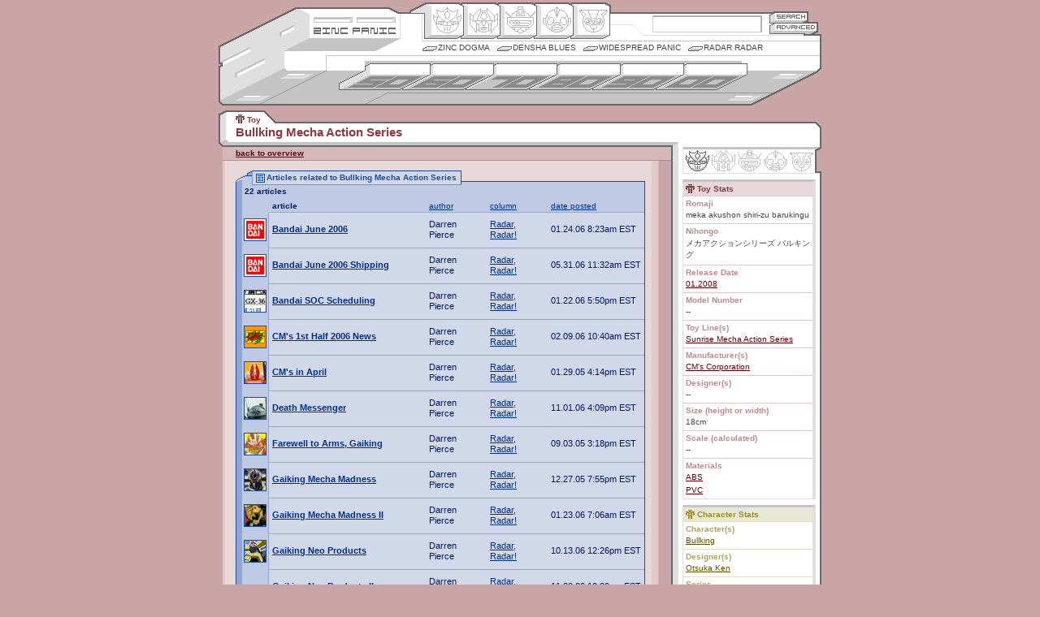

--- FILE ---
content_type: text/html
request_url: http://www.zincpanic.com/view_toy_detail.phtml?articles=26758&b=0&e=29&sort=article&page=1
body_size: 4227
content:
<!DOCTYPE html PUBLIC "-//W3C//DTD XHTML 1.0 Transitional//EN"
    "http://www.w3.org/TR/xhtml1/DTD/xhtml1-transitional.dtd">
<html xmlns="http://www.w3.org/1999/xhtml">

<html>
<head>
	<title>Zinc Panic - Bullking Mecha Action Series</title>
	<meta http-equiv="Content-Type" content="text/html;charset=utf-8">
	<link rel="icon" href="favicon.ico" type="image/x-icon" /> 
	<link rel="shortcut icon" href="favicon.ico" type="image/x-icon" /> 	
	<LINK REL="alternate" TITLE="Zinc Panic RSS" HREF="//www.zincpanic.com/rss" TYPE="application/rss+xml">
	<script language="JavaScript" type="text/javascript" src="/j/1.1/zp.js"></script>
	<script src="/j/ac.js"></script>
	
	<link href="/c/1.1/global_v1-1.css" rel="stylesheet" type="text/css" />

<script type="text/javascript">

 

  var _gaq = _gaq || [];

  _gaq.push(['_setAccount', 'UA-19302278-1']);

  _gaq.push(['_trackPageview']);

 

  (function() {

    var ga = document.createElement('script'); ga.type = 'text/javascript'; ga.async = true;

    ga.src = ('https:' == document.location.protocol ? 'https://ssl' : 'http://www') + '.google-analytics.com/ga.js';

    var s = document.getElementsByTagName('script')[0]; s.parentNode.insertBefore(ga, s);

  })();

 

</script>
	
		<link href="/c/1.1/meat_v1-1.css" rel="stylesheet" type="text/css" />
        <link href="/c/1.1/toy_v1-1.css" rel="stylesheet" type="text/css" media="screen" />
</head>

<body>
<!--skin version = 1.1-->
<!--BEGIN page navigation-->
<div id="nav-wrap">

	<div id="brand">
		<ul>
			<li id="zplogo"><a href="/" title="Zincpanic.com Hearts Robots">Zincpanic.com</a></li>
			<li id="sekrit"><a href="/dogma.phtml?page=crewdeck">Site Credits</a></li>

		</ul>
	</div>
	
	<div id="brand2">&nbsp;</div>
	
	<div id="tn-sea">
		<h4>Enter Keyword:</h4>
		<form name="zpsearch" method="post" action="/pre_search.phtml">
			<input type="text" autocomplete="off" name="basic_search" class="txtfield" accesskey="s" />
			<button id="but-sea" type="submit" title="Basic Search" value="Search">Search</button>
			<a href="/advanced_search.phtml" onclick="goadv();return false;" id="but-adv" title="Advanced Search">Advanced Search</a>
		</form>
	</div>
	
	<div id="tn-gen">
		<h4>Robot Genii:</h4>
		<ul>
			<li id="b-ori"><a href="/genus/49.html" title="Origin">Origin</a></li>
			<li id="b-hen"><a href="/genus/50.html" title="Henkei">Henkei</a></li>
			<li id="b-mec"><a href="/genus/51.html" title="Mecha">Mecha</a></li>
			<li id="b-nin"><a href="/genus/52.html" title="Ningen">Ningen</a></li>
			<li id="b-com"><a href="/genus/53.html" title="Comic">Comic</a></li>
		</ul>
	</div>
	
		
	<div id="tn-col">
		<h4>Columns:</h4>
		<ul>
			<li ><a href="/dogma.phtml?page=dogma">Zinc Dogma</a></li>
			<li ><a href="/densha.phtml">Densha Blues</a></li>
			<li ><a href="/widespread.phtml">Widespread Panic</a></li>
			<li ><a href="/radar.phtml">Radar Radar</a></li>
		</ul>

	</div>
	
		
	<div id="tn-dec">
		<h4>Timeline:</h4>
		<ul>
			<li id="b-50"><a href="/decade/8104.html" title="1950s">1950s</a></li>
			<li id="b-60"><a href="/decade/8105.html" title="1960s">1960s</a></li>

			<li id="b-70"><a href="/decade/8106.html" title="1970s">1970s</a></li>
			<li id="b-80"><a href="/decade/8107.html" title="1980s">1980s</a></li>
			<li id="b-90"><a href="/decade/8108.html" title="1990s">1990s</a></li>
			<li id="b-00"><a href="/decade/8109.html" title="2000s">2000s</a></li>
		</ul>
	</div>
	
	
	<div id="tn-dec-sub">
		</div>
	

</div>
<!--END page navigation-->
<!--BEGIN page body-->
<div id="bod-wrap">
	<!--BEGIN inner body (for additional styles)-->
	<div id="bod-inner">
	<!--BEGIN header titles-->
	<div id="bod-hdr">
		<h2><span class="x-toy">Toy</span></h2>
		<h1><span>Bullking Mecha Action Series</span></h1>
	</div>
	<!--END header titles-->
	
	<!--BEGIN primary content wrapper-->
	<div id="bod-main">
		
		<!--BEGIN optional header image-->
				<!--END optional header image-->
		                <div id="bod-nav"><b><a href="view_toy_detail.phtml?id=26758">back to overview</a></b></div>
                		<!--BEGIN thumbnails wrapper-->
				<!--END thumbnails wrapper-->
		
		<!--BEGIN text/slab/etc. wrapper-->
		<!-- *if there are no thumbs, the following id must change to "meat-noimg"* -->
				<div id="meat-noimg">
						
		<!--BEGIN SLAB - secondary classes are: smed, stoy, sart, sgen -->
		                
<div class="slab sart">
	
		<div class="shdr">
			
			<div class="shdr-inner">
				<!--BEGIN header image/txt - classes are sh-cha, sh-ser, sh-toy, sh-art, sh-gen -->
				<h3 class="x-art">Articles related to Bullking Mecha Action Series</h3>
				<!--END header image/txt-->
			</div>

		</div>
				<!--BEGIN optional top pagination-->
		
		<div class="ssub">
		
			<span class="ctr">22 articles</span>
						
		</div>
		
		<!--END optional top pagination-->
				<!--BEGIN data table-->
		<table width="100%" border="1" cellspacing="0" cellpadding="3">
			<tr>
			<th class="tdl"><br /></th>
				                                                							<th>
												article</th>
						                                                							<th>
																		<a href="view_toy_detail.phtml?articles=26758&b=0&e=29&sort=author&page=1">author</a></th>
						                                                							<th>
																		<a href="view_toy_detail.phtml?articles=26758&b=0&e=29&sort=column&page=1">column</a></th>
						                                                							<th class="tdr">
																		<a href="view_toy_detail.phtml?articles=26758&b=0&e=29&sort=date posted&page=1">date posted</a></th>
									</tr>
			                                        <tr>
						                                                                                                        <td class="tdl"><a href="/article/25235.html"><img src="http://www.zincpanic.com/articles/pics/25235/ico/ico.jpg" width="26" height="26" border="1" alt=""></a></td>
						                                                <td><a href="/article/25235.html"><b>Bandai June 2006</b></a></td>
						                                                <td>Darren Pierce</td>
						                                                <td><a href="/column/71.html">Radar, Radar!</a></td>
						                                                <td class="tdr">01.24.06 8:23am EST</td>
						                                        </tr>
                                                                                <tr>
						                                                                                                        <td class="tdl"><a href="/article/26052.html"><img src="http://www.zincpanic.com/articles/pics/26052/ico/ico.jpg" width="26" height="26" border="1" alt=""></a></td>
						                                                <td><a href="/article/26052.html"><b>Bandai June 2006 Shipping</b></a></td>
						                                                <td>Darren Pierce</td>
						                                                <td><a href="/column/71.html">Radar, Radar!</a></td>
						                                                <td class="tdr">05.31.06 11:32am EST</td>
						                                        </tr>
                                                                                <tr>
						                                                                                                        <td class="tdl"><a href="/article/25227.html"><img src="http://www.zincpanic.com/articles/pics/25227/ico/ico.jpg" width="26" height="26" border="1" alt=""></a></td>
						                                                <td><a href="/article/25227.html"><b>Bandai SOC Scheduling</b></a></td>
						                                                <td>Darren Pierce</td>
						                                                <td><a href="/column/71.html">Radar, Radar!</a></td>
						                                                <td class="tdr">01.22.06 5:50pm EST</td>
						                                        </tr>
                                                                                <tr>
						                                                                                                        <td class="tdl"><a href="/article/25445.html"><img src="http://www.zincpanic.com/articles/pics/25445/ico/ico.jpg" width="26" height="26" border="1" alt=""></a></td>
						                                                <td><a href="/article/25445.html"><b>CM's 1st Half 2006 News</b></a></td>
						                                                <td>Darren Pierce</td>
						                                                <td><a href="/column/71.html">Radar, Radar!</a></td>
						                                                <td class="tdr">02.09.06 10:40am EST</td>
						                                        </tr>
                                                                                <tr>
						                                                                                                        <td class="tdl"><a href="/article/22629.html"><img src="http://www.zincpanic.com/articles/pics/22629/ico/ico.jpg" width="26" height="26" border="1" alt=""></a></td>
						                                                <td><a href="/article/22629.html"><b>CM's in April</b></a></td>
						                                                <td>Darren Pierce</td>
						                                                <td><a href="/column/71.html">Radar, Radar!</a></td>
						                                                <td class="tdr">01.29.05 4:14pm EST</td>
						                                        </tr>
                                                                                <tr>
						                                                                                                        <td class="tdl"><a href="/article/26536.html"><img src="http://www.zincpanic.com/articles/pics/26536/ico/ico.jpg" width="26" height="26" border="1" alt=""></a></td>
						                                                <td><a href="/article/26536.html"><b>Death Messenger</b></a></td>
						                                                <td>Darren Pierce</td>
						                                                <td><a href="/column/71.html">Radar, Radar!</a></td>
						                                                <td class="tdr">11.01.06 4:09pm EST</td>
						                                        </tr>
                                                                                <tr>
						                                                                                                        <td class="tdl"><a href="/article/23994.html"><img src="http://www.zincpanic.com/articles/pics/23994/ico/ico.jpg" width="26" height="26" border="1" alt=""></a></td>
						                                                <td><a href="/article/23994.html"><b>Farewell to Arms, Gaiking</b></a></td>
						                                                <td>Darren Pierce</td>
						                                                <td><a href="/column/71.html">Radar, Radar!</a></td>
						                                                <td class="tdr">09.03.05 3:18pm EST</td>
						                                        </tr>
                                                                                <tr>
						                                                                                                        <td class="tdl"><a href="/article/24527.html"><img src="http://www.zincpanic.com/articles/pics/24527/ico/ico.jpg" width="26" height="26" border="1" alt=""></a></td>
						                                                <td><a href="/article/24527.html"><b>Gaiking Mecha Madness</b></a></td>
						                                                <td>Darren Pierce</td>
						                                                <td><a href="/column/71.html">Radar, Radar!</a></td>
						                                                <td class="tdr">12.27.05 7:55pm EST</td>
						                                        </tr>
                                                                                <tr>
						                                                                                                        <td class="tdl"><a href="/article/25233.html"><img src="http://www.zincpanic.com/articles/pics/25233/ico/ico.jpg" width="26" height="26" border="1" alt=""></a></td>
						                                                <td><a href="/article/25233.html"><b>Gaiking Mecha Madness II</b></a></td>
						                                                <td>Darren Pierce</td>
						                                                <td><a href="/column/71.html">Radar, Radar!</a></td>
						                                                <td class="tdr">01.23.06 7:06am EST</td>
						                                        </tr>
                                                                                <tr>
						                                                                                                        <td class="tdl"><a href="/article/26368.html"><img src="http://www.zincpanic.com/articles/pics/26368/ico/ico.jpg" width="26" height="26" border="1" alt=""></a></td>
						                                                <td><a href="/article/26368.html"><b>Gaiking Neo Products</b></a></td>
						                                                <td>Darren Pierce</td>
						                                                <td><a href="/column/71.html">Radar, Radar!</a></td>
						                                                <td class="tdr">10.13.06 12:26pm EST</td>
						                                        </tr>
                                                                                <tr>
						                                                                                                        <td class="tdl"><br /></td>
						                                                <td><a href="/article/26631.html"><b>Gaiking Neo Products II</b></a></td>
						                                                <td>Darren Pierce</td>
						                                                <td><a href="/column/71.html">Radar, Radar!</a></td>
						                                                <td class="tdr">11.30.06 10:39am EST</td>
						                                        </tr>
                                                                                <tr>
						                                                                                                        <td class="tdl"><a href="/article/26695.html"><img src="http://www.zincpanic.com/articles/pics/26695/ico/ico.jpg" width="26" height="26" border="1" alt=""></a></td>
						                                                <td><a href="/article/26695.html"><b>Gaiking Neo Products III</b></a></td>
						                                                <td>Darren Pierce</td>
						                                                <td><a href="/column/71.html">Radar, Radar!</a></td>
						                                                <td class="tdr">12.15.06 2:34pm EST</td>
						                                        </tr>
                                                                                <tr>
						                                                                                                        <td class="tdl"><a href="/article/26218.html"><img src="http://www.zincpanic.com/articles/pics/26218/ico/ico.jpg" width="26" height="26" border="1" alt=""></a></td>
						                                                <td><a href="/article/26218.html"><b>Gaiking The Great</b></a></td>
						                                                <td>Darren Pierce</td>
						                                                <td><a href="/column/71.html">Radar, Radar!</a></td>
						                                                <td class="tdr">08.02.06 1:07am EST</td>
						                                        </tr>
                                                                                <tr>
						                                                                                                        <td class="tdl"><a href="/article/24159.html"><img src="http://www.zincpanic.com/articles/pics/24159/ico/ico.jpg" width="26" height="26" border="1" alt=""></a></td>
						                                                <td><a href="/article/24159.html"><b>Gaiking: Now with Previews</b></a></td>
						                                                <td>Darren Pierce</td>
						                                                <td><a href="/column/71.html">Radar, Radar!</a></td>
						                                                <td class="tdr">11.02.05 5:18am EST</td>
						                                        </tr>
                                                                                <tr>
						                                                                                                        <td class="tdl"><a href="/article/26689.html"><img src="http://www.zincpanic.com/articles/pics/26689/ico/ico.jpg" width="26" height="26" border="1" alt=""></a></td>
						                                                <td><a href="/article/26689.html"><b>Goldran from CM's</b></a></td>
						                                                <td>Darren Pierce</td>
						                                                <td><a href="/column/71.html">Radar, Radar!</a></td>
						                                                <td class="tdr">12.11.06 10:42am EST</td>
						                                        </tr>
                                                                                <tr>
						                                                                                                        <td class="tdl"><a href="/article/24144.html"><img src="http://www.zincpanic.com/articles/pics/24144/ico/ico.jpg" width="26" height="26" border="1" alt=""></a></td>
						                                                <td><a href="/article/24144.html"><b>Legend of Daiku-Maryu</b></a></td>
						                                                <td>Darren Pierce</td>
						                                                <td><a href="/column/71.html">Radar, Radar!</a></td>
						                                                <td class="tdr">10.24.05 2:06pm EST</td>
						                                        </tr>
                                                                                <tr>
						                                                                                                        <td class="tdl"><a href="/article/26551.html"><img src="http://www.zincpanic.com/articles/pics/26551/ico/ico.jpg" width="26" height="26" border="1" alt=""></a></td>
						                                                <td><a href="/article/26551.html"><b>Miyazawa Anniversary Madness</b></a></td>
						                                                <td>Darren Pierce</td>
						                                                <td><a href="/column/71.html">Radar, Radar!</a></td>
						                                                <td class="tdr">11.24.06 7:38pm EST</td>
						                                        </tr>
                                                                                <tr>
						                                                                                                        <td class="tdl"><a href="/article/24160.html"><img src="http://www.zincpanic.com/articles/pics/24160/ico/ico.jpg" width="26" height="26" border="1" alt=""></a></td>
						                                                <td><a href="/article/24160.html"><b>More CMs Real Colors</b></a></td>
						                                                <td>Darren Pierce</td>
						                                                <td><a href="/column/71.html">Radar, Radar!</a></td>
						                                                <td class="tdr">11.02.05 6:37am EST</td>
						                                        </tr>
                                                                                <tr>
						                                                                                                        <td class="tdl"><a href="/article/24266.html"><img src="http://www.zincpanic.com/articles/pics/24266/ico/ico.jpg" width="26" height="26" border="1" alt=""></a></td>
						                                                <td><a href="/article/24266.html"><b>November 2005 Bandai Bits</b></a></td>
						                                                <td>Darren Pierce</td>
						                                                <td><a href="/column/71.html">Radar, Radar!</a></td>
						                                                <td class="tdr">11.12.05 7:51pm EST</td>
						                                        </tr>
                                                                                <tr>
						                                                                                                        <td class="tdl"><a href="/article/25293.html"><img src="http://www.zincpanic.com/articles/pics/25293/ico/ico.jpg" width="26" height="26" border="1" alt=""></a></td>
						                                                <td><a href="/article/25293.html"><b>SOC Bummer</b></a></td>
						                                                <td>Darren Pierce</td>
						                                                <td><a href="/column/71.html">Radar, Radar!</a></td>
						                                                <td class="tdr">02.02.06 9:06pm EST</td>
						                                        </tr>
                                                                                <tr>
						                                                                                                        <td class="tdl"><a href="/article/26219.html"><img src="http://www.zincpanic.com/articles/pics/26219/ico/ico.jpg" width="26" height="26" border="1" alt=""></a></td>
						                                                <td><a href="/article/26219.html"><b>The Rarely Seen Toys of Baan Gaan</b></a></td>
						                                                <td>Darren Pierce</td>
						                                                <td><a href="/column/71.html">Radar, Radar!</a></td>
						                                                <td class="tdr">08.02.06 1:28am EST</td>
						                                        </tr>
                                                                                <tr>
						                                                                                                        <td class="tdl"><a href="/article/24467.html"><img src="http://www.zincpanic.com/articles/pics/24467/ico/ico.jpg" width="26" height="26" border="1" alt=""></a></td>
						                                                <td><a href="/article/24467.html"><b>Votoms Loot a Plenty</b></a></td>
						                                                <td>Darren Pierce</td>
						                                                <td><a href="/column/71.html">Radar, Radar!</a></td>
						                                                <td class="tdr">12.14.05 1:10am EST</td>
						                                        </tr>
                                        		</table>
		<!--END data table-->

		<!--BEGIN slab footer-->
		<div class="sftr">
			
			<span class="ctr">22 articles</span>
						
			</div>
		<!--END slab footer-->
	
	</div>
	<!--END SLAB-->
	
	
	
	

                		<!--END SLAB-->
	
		</div>
		<!--END text/slab/etc. wrapper-->
		
	</div>
	<!--END primary content wrapper-->
	
	<!--BEGIN stats/link wrapper-->
	<div id="bod-links">
	
		<!--BEGIN stats header-->
		<div id="stat-hdr">
			<h3>Genus Stats</h3>
			<ul>
						<li class="ori"><a href="/genus/49.html" title="Origin">Origin</a></li>
									</ul>
		</div>
		<!--END stats header-->
			
		<!--BEGIN stats body-->
		<div class="stat-wrap">
	
			<!--BEGIN toy stats-->
			<div class="stat-toy">
				<h3 class="x-toy">Toy Stats</h3>
				<h4>Romaji</h4>
				<ul>			
					<li>meka akushon shiri-zu barukingu</li>
				</ul>
				
				<h4>Nihongo</h4>
				<ul>
					<li>メカアクションシリーズ バルキング</li>
				</ul>
				
				<h4>Release Date</h4>
				<ul>
					<li>					<a href="/date/01.2008.html">01.2008</a>
										</li>
				</ul>
				
				<h4>Model Number</h4>
				<ul>
					<li>--</li>
				</ul>
				
				<h4>Toy Line(s)</h4>
				<ul>
											                                                       <li><a href="/line/22234.html">Sunrise Mecha Action Series</a></li>
						                                        				</ul>
				<h4>Manufacturer(s)</h4>
				<ul>
					                                                <li><a href="/manufacturer/18211.html">CM's Corporation</a></li>
									</ul>
				<h4>Designer(s)</h4>
				<ul>
																		<li>--</li>
															</ul>
				<h4>Size (height or width)</h4>
				<ul>
					<li>18cm</li>
				</ul>
				<h4>Scale (calculated)</h4>
				<ul>
					<li>-- </li>
				</ul>
				<h4>Materials</h4>
				<ul>
											<li><a href="/material/140.html">ABS</a></li>
											<li><a href="/material/58.html">PVC</a></li>
									</ul>
				
								
			</div>
			<!--END toy stats-->
			
			<!--BEGIN media stats-->
			<div class="stat-med">
				<h3 class="x-cha">Character Stats</h3>
				<h4>Character(s)</h4>
				<ul>
											                                                <li><a href="/character/26194.html">Bullking</a></li>
                                                									</ul>
				
				<h4>Designer(s)</h4>
				<ul>
					                                                						                                                <li><a href="/designer/261.html">Otsuka Ken</a></li>
						                                                									</ul>
				
				<h4>Series</h4>
				<ul class="combo">
									<li><a href="/series/23995.html">Gaiking Legend of Daiku-Maryu</a>
										<span><a href="/date/2005.html#11">11.12.2005</a></span></li>
														
				</ul>

			</div>
			<!--END media stats-->
		</div>
		<!--END stats body-->
		
		<!--BEGIN stats footer-->
		<div id="stat-ftr">
			<a href="help.phtml?id=26758" onClick="pgpop ('zphelp', 580, 440, 'help.phtml?id=26758'); return false;" class="help">Help!</a>
		</div>
		<!--END stats footer-->
		
		<!--BEGIN 'related' box-->
				<!--END 'related' box-->
	</div>
	<!--END stats/link block-->
	</div>
	<!--END inner body (for additional styles)-->
	
</div>
<!--END page body-->
<!--BEGIN footer-->
<div id="ftr-wrap">
	<ul>
		<li><a class="init" href="/help/" target="_help" onClick="pgpop ('zphelp', 580, 440, '/help/'); return false;">help! i'm lost</a></li>
		<li><a href="/lexi/" target="_lexi" onClick="pgpop ('zplexi', 580, 440, '/lexi/'); return false;">lexicon</a></li>
		<li><a href="/legal/" target="_legal" onClick="pgpop ('zplegal', 580, 440, '/legal/'); return false;">legalese</a></li>
		<li><a href="/dogma.phtml?page=mic">contact us</a></li>
	</ul>
	<div class="copyright">
		&copy;2026 Zinc Panic Collective
	</div>
</div>
<!--END footer-->

</body>
<SCRIPT>InstallAC(document.zpsearch,document.zpsearch.basic_search,document.zpsearch.btnG,"search","en");</SCRIPT>
<!-- Powered by FanBot v1.1.0 -->
</html>

--- FILE ---
content_type: text/css
request_url: http://www.zincpanic.com/c/1.1/toy_v1-1.css
body_size: 755
content:
body {
	background-color:#CAA5A7;
}

a {
	color:#660006;
}

#bod-wrap {
	background:url(../../i/1.1/bg/bg_bod_toy.gif) repeat-y 5px;
}

/*primary structure*/
	#bod-main {
		width:557px;
		float:left;
	}
	
	#bod-links {
		width:185px;
		float:right;
	}

#bod-hdr {
	width:742px;
	background:#CAA5A7 url(../../i/1.1/hdr/hdr_data_mid.gif) no-repeat 0 0;
}

#bod-hdr h1 {
	clear:both;
	padding: 0 10px 10px 21px;
	font-size:15px;
	line-height:17px;
	margin:0;
	color:#90383D;
	background:url(../../i/1.1/hdr/hdr_data_bot_toy.gif) no-repeat bottom;
}

#bod-hdr h2 {
	float:left;
	display:inline;
	width:auto;
	padding: 0 18px 0 12px;
	margin:0 0 0 9px;
	font-size:10px;
	line-height:11px;
	background:url(../../i/1.1/hdr/hdr_data_top.gif) no-repeat top right;
}

#bod-hdr h2 span {
	float:left;
	width:auto;
	display:block;
	padding: 6px 0 1px 14px;
	background-position: 0 5px;
}

/*\*/
* html #bod-hdr h2 span {
	float:none;
}
/**/

#hdrimg {
	border:1px solid #B98C8F;
	margin: 0 0 0 5px;
}

#hdrimg img {
	display:block;
	border:0 !important;
}

#credits, #bod-nav {
	margin:0 0 0 5px;
	padding: 2px 16px 3px;
	background-color:#D5B7B9;
	border-bottom:1px solid #B98C8F;
	font-size:10px;
	color:#660006;
}

#th-wrap {
	margin: 0 0 14px 0;
	padding: 12px 0 0 0;
	width:64px;
	float:right;
}

#th-wrap h4 {
	display:none;
}

#meat-wrap {
	margin: 0 0 14px 21px;
	padding: 12px 0 0 0;
	width: 457px;
	float:left;
	display:inline;
}

#meat-noimg {
	margin: 0 0 14px 21px;
	padding: 12px 0 0 0;
	width: 504px;
}

#stat-hdr ul {
	background-color:#CAA5A7;
}

#ftr-wrap {
	background:url(../../i/1.1/ftr/ftr_toy.gif) no-repeat 0 0;
}

/*modified text titles*/
	.zp-txt h1 {
		color:#A76F73;
		border-bottom: 1px dashed #D5B7B9;
	}
	
	.zp-txt h2 {
		color:#90383D;
	}
	
.pending {
	width:100%;
	height:200px;
	background:url(../../i/1.1/bg/wip_toy.png) no-repeat center;
}

--- FILE ---
content_type: application/javascript
request_url: http://www.zincpanic.com/j/ac.js
body_size: 4402
content:
// Copyright 2004 and onwards Google Inc.

var w="";var pa=false;var ta="";var da=false;var g="";var G="";var m="";var j=-1;var h=null;var Z=-1;var za=null;var Ca=5;var q="";var Lb="div";var Bb="span";var la=null;var a=null;var b=null;var Xa=null;var mb=null;var X=null;var ha=null;var ra=false;var kc=null;var hc=null;var Ua=new Object();var ca=1;var Aa=1;var Y=false;var na=-1;var Va=(new Date()).getTime();var Q=false;var k=null;var sa=null;var E=null;var B=null;var aa=null;var Ba=false;var Ka=false;var p=60;var ia=null;var ya=null;var W=0;InstallAC=function(frm,fld,sb,pn,rl,hd,sm,ufn){la=frm;a=fld;Xa=sb;if(!pn)pn="search";ia=pn;var Kb="en|";var Jb="zh-CN|zh-TW|ja|ko|vi|";if(!rl||Kb.indexOf(rl+"|")==-1)rl="en";ha=nb(rl);if(Jb.indexOf(ha+"|")==-1){X=true;Y=false;Ba=false}else{X=false;if(ha.indexOf("zh")==0)Y=false;else Y=true;Ba=true}if(!hd)hd=false;ya=hd;if(!sm)sm="query";w=sm;mb=ufn;ac()}
;function Yb(){ra=true;a.blur();setTimeout("sfi();",10);return}
function Fb(){if(document.createEventObject){var y=document.createEventObject();y.ctrlKey=true;y.keyCode=70;document.fireEvent("onkeydown",y)}}
function nc(vb){var y=document.createEventObject();y.ctrlKey=true;y.keyCode=vb;document.fireEvent("onkeydown",y)}
function gc(event){}
function ic(event){}
function Pb(event){if(!event&&window.event)event=window.event;if(event)na=event.keyCode;if(event&&event.keyCode==8){if(X&&(a.createTextRange&&(event.srcElement==a&&(bb(a)==0&&lb(a)==0)))){cc(a);event.cancelBubble=true;event.returnValue=false;return false}}}
function mc(){}
function Db(){if(w=="url"){Ha()}ba()}
function ba(){if(b){b.style.left=ob(a)+"px";b.style.top=Qb(a)+a.offsetHeight-1+"px";b.style.width=Ja()+"px"}}
function Ja(){if(navigator&&navigator.userAgent.toLowerCase().indexOf("msie")==-1){return a.offsetWidth-ca*2}else{return a.offsetWidth}}
function ac(){if(jb()){Q=true}else{Q=false}if(pa)E="complete";else E="/gac.php";sa=E+"?hl="+ha;if(!Q){qa("qu","",0,E,null,null)}la.onsubmit=Fa;a.autocomplete="off";a.onblur=Ob;if(a.createTextRange)a.onkeyup=new Function("return okuh(event); ");else a.onkeyup=okuh;a.onsubmit=Fa;g=a.value;ta=g;b=document.createElement("DIV");b.id="completeDiv";ca=1;Aa=1;b.style.borderRight="black "+ca+"px solid";b.style.borderLeft="black "+ca+"px solid";b.style.borderTop="black "+Aa+"px solid";b.style.borderBottom="black "+Aa+"px solid";b.style.zIndex="999";b.style.paddingRight="0";b.style.paddingLeft="0";b.style.paddingTop="0";b.style.paddingBottom="0";ba();b.style.visibility="hidden";b.style.position="absolute";b.style.backgroundColor="white";document.body.appendChild(b);Ma("",new Array(),new Array());Gb(b);var s=document.createElement("DIV");s.style.visibility="hidden";s.style.position="absolute";s.style.left="-10000";s.style.top="-10000";s.style.width="0";s.style.height="0";var M=document.createElement("IFRAME");M.completeDiv=b;M.name="completionFrame";M.id="completionFrame";M.src=sa;s.appendChild(M);document.body.appendChild(s);if(frames&&(frames["completionFrame"]&&frames["completionFrame"].frameElement))B=frames["completionFrame"].frameElement;else B=document.getElementById("completionFrame");if(w=="url"){Ha();ba()}window.onresize=Db;document.onkeydown=Pb;Fb()}
function Ob(event){if(!event&&window.event)event=window.event;if(!ra){F();if(na==9){Xb();na=-1}}ra=false}
okuh=function(e){m=e.keyCode;aa=a.value;Oa()}
;function Xb(){Xa.focus()}
sfi=function(){a.focus()}
;function Wb(va){for(var f=0,oa="",zb="\n\r";f<va.length;f++)if(zb.indexOf(va.charAt(f))==-1)oa+=va.charAt(f);else oa+=" ";return oa}
function Qa(i,dc){var ga=i.getElementsByTagName(Bb);if(ga){for(var f=0;f<ga.length;++f){if(ga[f].className==dc){var value=ga[f].innerHTML;if(value=="&nbsp;")return"";else{var z=Wb(value);return z}}}}else{return""}}
function U(i){if(!i)return null;return Qa(i,"cAutoComplete")}
function wa(i){if(!i)return null;return Qa(i,"dAutoComplete")}
function F(){document.getElementById("completeDiv").style.visibility="hidden"}
function cb(){document.getElementById("completeDiv").style.visibility="visible";ba()}
function Ma(is,cs,ds){Ua[is]=new Array(cs,ds)}
sendRPCDone=function(fr,is,cs,ds,pr){if(W>0)W--;var lc=(new Date()).getTime();if(!fr)fr=B;Ma(is,cs,ds);var b=fr.completeDiv;b.completeStrings=cs;b.displayStrings=ds;b.prefixStrings=pr;rb(b,b.completeStrings,b.displayStrings);Pa(b,U);if(Ca>0)b.height=16*Ca+4;else F()}
;function Oa(){if(m==40||m==38)Yb();var N=lb(a);var v=bb(a);var V=a.value;if(X&&m!=0){if(N>0&&v!=-1)V=V.substring(0,v);if(m==13||m==3){var d=a;if(d.createTextRange){var t=d.createTextRange();t.moveStart("character",d.value.length);t.select()}else if(d.setSelectionRange){d.setSelectionRange(d.value.length,d.value.length)}}else{if(a.value!=V)S(V)}}g=V;if(Eb(m)&&m!=0)Pa(b,U)}
function Fa(){return xb(w)}
function xb(eb){da=true;if(!Q){qa("qu","",0,E,null,null)}F();if(eb=="url"){var R="";if(j!=-1&&h)R=U(h);if(R=="")R=a.value;if(q=="")document.title=R;else document.title=q;var Tb="window.frames['"+mb+"'].location = \""+R+'";';setTimeout(Tb,10);return false}else if(eb=="query"){la.submit();return true}}
newwin=function(){window.open(a.value);F();return false}
;idkc=function(e){if(Ba){var Ta=a.value;if(Ta!=aa){m=0;Oa()}aa=Ta;setTimeout("idkc()",10)}}
;setTimeout("idkc()",10);function nb(La){if(encodeURIComponent)return encodeURIComponent(La);if(escape)return escape(La)}
function yb(Mb){var H=100;for(var o=1;o<=(Mb-2)/2;o++){H=H*2}H=H+50;return H}
idfn=function(){if(ta!=g){if(!da){var Za=nb(g);var ma=Ua[g];if(ma){Va=-1;sendRPCDone(B,g,ma[0],ma[1],B.completeDiv.prefixStrings)}else{W++;Va=(new Date()).getTime();if(Q){fc(Za)}else{qa("qu",Za,null,E,null,null);frames["completionFrame"].document.location.reload(true)}}a.focus()}da=false}ta=g;setTimeout("idfn()",yb(W));return true}
;setTimeout("idfn()",10);var Cb=function(){S(U(this));q=wa(this);da=true;Fa()}
;var pb=function(){if(h)l(h,"aAutoComplete");l(this,"bAutoComplete")}
;var ec=function(){l(this,"aAutoComplete")}
;function Na(C){g=G;S(G);q=G;if(!za||Z<=0)return;cb();if(C>=Z){C=Z-1}if(j!=-1&&C!=j){l(h,"aAutoComplete");j=-1}if(C<0){j=-1;a.focus();return}j=C;h=za.item(C);l(h,"bAutoComplete");g=G;q=wa(h);S(U(h))}
function Eb(ja){if(ja==40){Na(j+1);return false}else if(ja==38){Na(j-1);return false}else if(ja==13||ja==3){return false}return true}
function Pa(K,ib){var d=a;var T=false;j=-1;var J=K.getElementsByTagName(Lb);var O=J.length;Z=O;za=J;Ca=O;G=g;if(g==""||O==0){F()}else{cb()}var Ab="";if(g.length>0){var f;var o;for(var f=0;f<O;f++){for(o=0;o<K.prefixStrings.length;o++){var Ib=K.prefixStrings[o]+g;if(Y||ib(J.item(f)).toUpperCase().indexOf(Ib.toUpperCase())==0){Ab=K.prefixStrings[o];T=true;break}}if(T){break}}}if(T)j=f;for(var f=0;f<O;f++)l(J.item(f),"aAutoComplete");if(T){h=J.item(j);q=wa(h)}else{q=g;j=-1;h=null}var ab=false;switch(m){case 8:case 33:case 34:case 35:case 35:case 36:case 37:case 39:case 45:case 46:ab=true;break;default:break}if(!ab&&h){var Da=g;l(h,"bAutoComplete");var z;if(T)z=ib(h).substr(K.prefixStrings[o].length);else z=Da;if(z!=d.value){if(d.value!=g)return;if(X){if(d.createTextRange||d.setSelectionRange)S(z);if(d.createTextRange){var t=d.createTextRange();t.moveStart("character",Da.length);t.select()}else if(d.setSelectionRange){d.setSelectionRange(Da.length,d.value.length)}}}}else{j=-1;q=g}}
function ob(r){return Ya(r,"offsetLeft")}
function Qb(r){return Ya(r,"offsetTop")}
function Ya(r,ia){var kb=0;while(r){kb+=r[ia];r=r.offsetParent}return kb}
function qa(name,value,Ra,hb,fb,Sb){var Nb=name+"="+value+(Ra?"; expires="+Ra.toGMTString():"")+(hb?"; path="+hb:"")+(fb?"; domain="+fb:"")+(Sb?"; secure":"");document.cookie=Nb}
function Ha(){var xa=document.body.scrollWidth-220;xa=0.73*xa;a.size=Math.floor(xa/6.18)}
function lb(n){var N=-1;if(n.createTextRange){var fa=document.selection.createRange().duplicate();N=fa.text.length}else if(n.setSelectionRange){N=n.selectionEnd-n.selectionStart}return N}
function bb(n){var v=0;if(n.createTextRange){var fa=document.selection.createRange().duplicate();fa.moveEnd("textedit",1);v=n.value.length-fa.text.length}else if(n.setSelectionRange){v=n.selectionStart}else{v=-1}return v}
function cc(d){if(d.createTextRange){var t=d.createTextRange();t.moveStart("character",d.value.length);t.select()}else if(d.setSelectionRange){d.setSelectionRange(d.value.length,d.value.length)}}
function jc(Zb,Ea){if(!Ea)Ea=1;if(pa&&pa<=Ea){var Ia=document.createElement("DIV");Ia.innerHTML=Zb;document.getElementById("console").appendChild(Ia)}}
function l(c,name){db();c.className=name;if(Ka){return}switch(name.charAt(0)){case "m":c.style.fontSize="10px";c.style.textAlign="left";c.style.fontFamily="arial,sans-serif";c.style.wordWrap="break-word";break;case "l":c.style.display="block";c.style.paddingLeft="3";c.style.paddingRight="3";c.style.height="16px";c.style.overflow="hidden";break;case "a":c.style.backgroundColor="white";c.style.color="black";if(c.displaySpan){c.displaySpan.style.color="green"}break;case "b":c.style.backgroundColor="#3366cc";c.style.color="white";if(c.displaySpan){c.displaySpan.style.color="white"}break;case "c":c.style.width=p+"%";c.style.cssFloat="left";break;case "d":c.style.cssFloat="right";c.style.width=100-p+"%";if(w=="query"){c.style.fontSize="10px";c.style.textAlign="right";c.style.color="green";c.style.paddingTop="3px"}else{c.style.color="#696969"}break}}
function db(){p=65;if(w=="query"){var wb=10;var Sa=Ja();var tb=(Sa-wb)/Sa*100;p=tb}else{p=65}if(ya){p=99.99}}
function Gb(i){db();var Ub="font-size: 10px; font-family: arial,sans-serif; word-wrap:break-word;";var Vb="display: block; padding-left: 3; padding-right: 3; Height: 13px; overflow: hidden;";var bc="background-color: white;";var qb="background-color: #3366cc; color: white ! important;";var ub="display: block; margin-left: 0%; width: "+p+"%; float: left;";var Ga="display: block; margin-left: "+p+"%;";if(w=="query"){Ga+="font-size: 10px; text-align: right; color: green; padding-top: 3px;"}else{Ga+="color: #696969;"}D(".mAutoComplete",Ub);D(".lAutoComplete",Vb);D(".aAutoComplete *",bc);D(".bAutoComplete *",qb);D(".cAutoComplete",ub);D(".dAutoComplete",Ga);l(i,"mAutoComplete")}
function rb(i,cs,Hb){while(i.childNodes.length>0)i.removeChild(i.childNodes[0]);for(var f=0;f<cs.length;++f){var u=document.createElement("DIV");l(u,"aAutoComplete");u.onmousedown=Cb;u.onmouseover=pb;u.onmouseout=ec;var ka=document.createElement("SPAN");l(ka,"lAutoComplete");var ua=document.createElement("SPAN");ua.innerHTML=cs[f];var ea=document.createElement("SPAN");l(ea,"dAutoComplete");l(ua,"cAutoComplete");u.displaySpan=ea;if(!ya)ea.innerHTML=Hb[f];ka.appendChild(ua);ka.appendChild(ea);u.appendChild(ka);i.appendChild(u)}}
function D(name,gb){if(Ka){var I=document.styleSheets[0];if(I.addRule){I.addRule(name,gb)}else if(I.insertRule){I.insertRule(name+" { "+gb+" }",I.cssRules.length)}}}
function jb(){var A=null;try{A=new ActiveXObject("Msxml2.XMLHTTP")}catch(e){try{A=new ActiveXObject("Microsoft.XMLHTTP")}catch(oc){A=null}}if(!A&&typeof XMLHttpRequest!="undefined"){A=new XMLHttpRequest()}return A}
function fc(Rb){if(k&&k.readyState!=0){k.abort()}k=jb();if(k){k.open("GET",sa+"&js=true&qu="+Rb,true);k.onreadystatechange=function(){if(k.readyState==4&&k.responseText){var frameElement=B;if(k.responseText.charAt(0)=="<"){W--}else{eval(k.responseText)}}}
;k.send(null)}}
function S(Wa){a.value=Wa;aa=Wa}




--- FILE ---
content_type: application/javascript
request_url: http://www.zincpanic.com/j/1.1/zp.js
body_size: 263
content:
function zpop(wt, ht, url) {
	params=",toolbar=no,location=no,directories=no,status=no,menubar=no,resizable=no,scrollbars=yes,top=0,left=0";
	window.open(url,'imgpop','width=' + wt + ',height=' + ht + params);
	
	}
	
function pgpop(popname, wt, ht, url) {
	params2=",toolbar=no,location=no,directories=no,status=no,menubar=no,resizable=no,scrollbars=yes,top=0,left=0";
	window.open(url,popname,'width=' + wt + ',height=' + ht + params2);
	
	}
	
function goadv()
	{
		document.zpsearch.action ="/pre_search.phtml?advanced=true";
		document.zpsearch.submit();
	}
	
